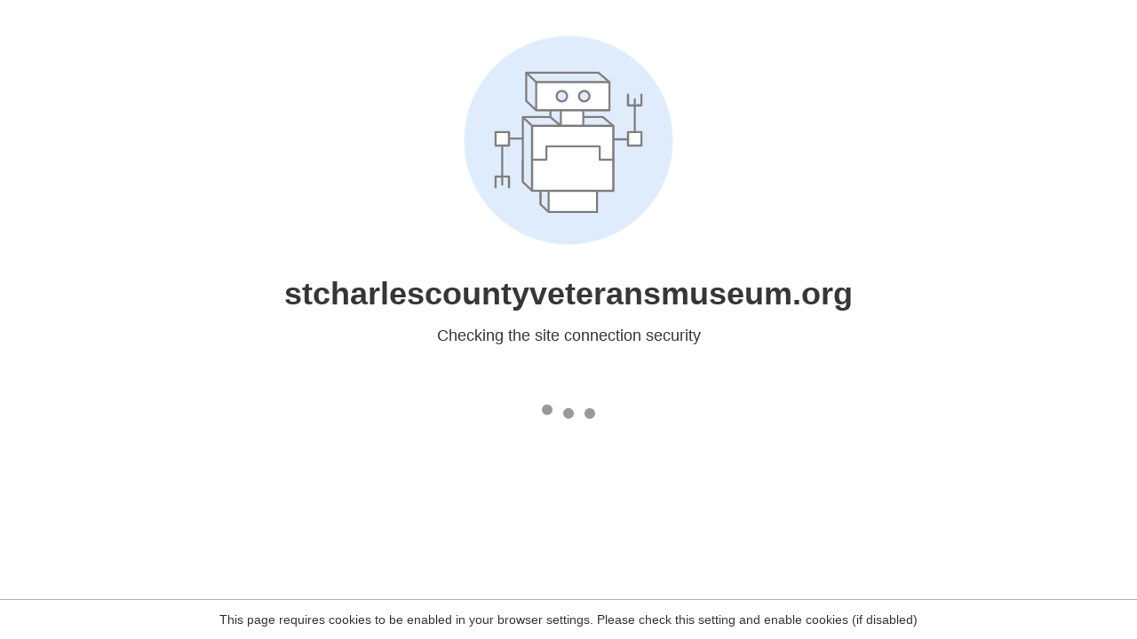

--- FILE ---
content_type: text/html
request_url: https://stcharlescountyveteransmuseum.org/the-battle-of-mogadishu/
body_size: 69
content:
<html><head><link rel="icon" href="data:;"><meta http-equiv="refresh" content="0;/.well-known/sgcaptcha/?r=%2Fthe-battle-of-mogadishu%2F&y=ipc:3.144.250.239:1768993883.224"></meta></head></html>